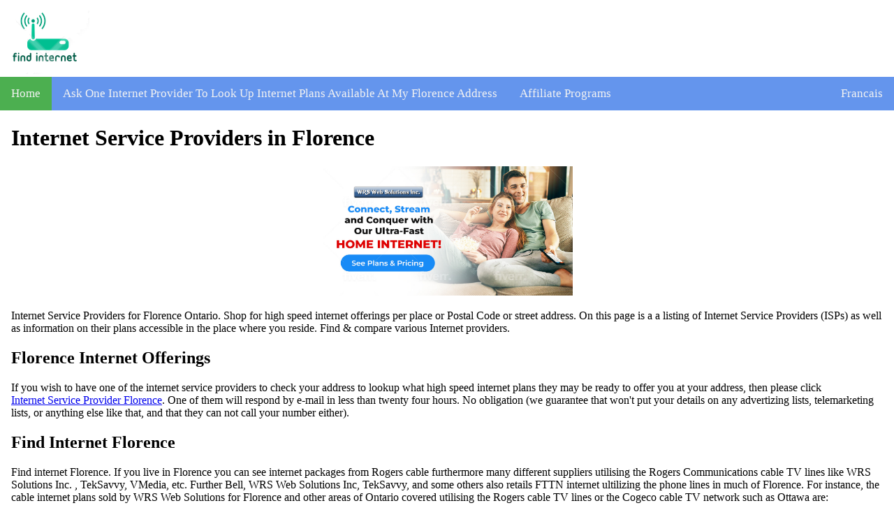

--- FILE ---
content_type: text/html
request_url: https://www.find-internet.ca/ON/Florence-internet-service-providers.html
body_size: 2921
content:
<!DOCTYPE html>
<html>
<head>

<script src="https://analytics.ahrefs.com/analytics.js" data-key="Imo7bZH5zjSl3a1ZjBX/6Q" async></script>
	 
<html lang="en">
<meta charset="UTF-8">
<meta name="author" content="Warren R. Spence">
<meta name="geo.country" content="CA-ON">
<meta name="geo.placename" content="Florence">
<meta name="viewport" content="width=device-width, initial-scale=1.0">
<title>Internet Service Providers In Florence</title>
<meta name="description" content="Find internet packages for my area from ISPs in Florence. Find and compare all Internet providers by postal code place"/>
<meta name="keywords" content="find internet, compare internet, postal code, place, area, cable, internet, cable internet, Florence cable internet, rogers , Telus , Bell , vmedia , TekSavvy , cogeco , source Cable , wrs web solutions inc , isp , internet service providers, ISPs , internet plans internet packages by postal code, internet packages available in my area, DSL , fibre, cable internet, IPTV , Florence, Ontario ">
<div class="head-block"> 
<img src="/logo.png" alt="Find Internet In My Area">
</div>
</head>
<body>
<div class="topnav" id="myTopnav">
<a class="active" href="/ON/index.html">Home</a>
<a href="https://www.wrswebsolutions.ca/billing/submitticket.php?step=2&deptid=2&subject=%20Find-Internet Check Internet Availability For My Florence Address%20">Ask One Internet Provider To Look Up Internet Plans Available At My Florence Address </a>
<a href="/affiliates.html">Affiliate Programs</a>
<a class="right" href="/index_francais.html">Francais</a>
<a href="javascript:void(0);" style="font-size:15px;" class="icon" onclick="myFunction()">&#9776;</a>
</div>
<script>function myFunction(){var x=document.getElementById("myTopnav");if(x.className==="topnav"){x.className+=" responsive";else
x.className="topnav";}}</script>
<div style="padding:0 16px;">
 
<h1>Internet Service Providers in Florence </h1>

<center>
<a href="https://www.wrswebsolutions.ca/Florence-internet-services.html">
 <img src="/affiliate-images/WRS-Banner-02.jpg" alt="Florence internet plans" style="width:360px;height:185px;"/></a>
</center>


<p>Internet Service Providers for Florence Ontario. Shop for high speed internet offerings per place or Postal Code or street address. On this page is a a listing of Internet Service Providers (ISPs) as well as information on their plans accessible in the place where you reside. Find & compare various Internet providers.</p>

<h2>Florence Internet Offerings </h2>

<p>If you wish to have one of the internet service providers to check your address to lookup what high speed internet plans they may be ready to offer you at your address, then please click <a href="https://www.wrswebsolutions.ca/billing/submitticket.php?step=2&deptid=2&subject=%20Find-Internet Check Internet Availability At My Florence Address%20">Internet Service Provider Florence</a>. One of them will respond by e-mail in less than twenty four hours. No obligation (we guarantee that won't put your details on any advertizing lists, telemarketing lists, or anything else like that, and that they can not call your number either). </p>

<h2>Find Internet Florence </h2>

<p>Find internet Florence. If you live in Florence you can see internet packages from Rogers cable furthermore many different suppliers utilising the Rogers Communications cable TV lines like WRS Solutions Inc. , TekSavvy, VMedia, etc. Further Bell, WRS Web Solutions Inc, TekSavvy, and some others also retails FTTN internet ultilizing the phone lines in much of Florence. For instance, the cable internet plans sold by WRS Web Solutions for Florence and other areas of Ontario covered utilising the Rogers cable TV lines or the Cogeco cable TV network such as Ottawa are: <a href="https://www.wrswebsolutions.ca/Florence-internet-services.html">Florence Internet offerings. </a></p>

<h2>WRS Web Solutions Inc. </h2>

<p>WRS Web Solutions is a Florence ISP. WRS Web Solutions offers varied cable internet plans furthermore DSL / FTTN internet plans. Home and business customers welcome. You'd sometimes would like to buy a modem from that company as when placing the internet package order . Please click on this link in order to visit the <a href="https://www.wrswebsolutions.ca/Florence-internet-services.html">Florence Internet packages </a> available for most of those addresses by you are. </p>

<h2>The Urban Internet Company</h2>

<p>That internet service provider providers a variety of <a href="https://www.urbaninternetcompany.ca">Florence home internet plans</a> in most urban areas. They have a very good Postal Code lookup box as part of the company website and they will even manually lookup an urban address for servcability at no cost if you ask them to do so through their contact form on the site. </p>

<center>
<a href="https://www.urbaninternetcompany.ca"><img src="/affiliate-images/Urban-Internet-Company-Banner-01.jpg" alt="internet plans Florence" style="width:360px;height:185px;"/></a>
</center>

<h2>TekSavvy Solutions Inc. </h2>

<p>TekSavvy is another internet service provider in Florence. TekSavvy retails a wide range of Florence cable internet packages, and various Florence DSL internet plans. Visit the <a href="http://www.TekSavvy.com/" target="_blank" rel="nofollow">TekSavvy </a> website to determine their Florence internet plans offerings by Postal Code. </p>

<h2>VMedia Inc. </h2>

<p>VMedia Inc. is an internet service provider at Florence. VMedia provides numerous Florence cable internet packages plus Florence DSL internet plans and bundles . Visit the <a href="http://www.vmedia.ca/en/internet" target="_blank" rel="nofollow">VMedia Inc. </a> web site to read those Florence internet plans availability per Postal Code. </p>

<h2>Bell </h2>

<p>Bell Canada is one more ISP at Florence. Bell Canada retails several fibre and DSL, as well as wireless internet packages and more . Check the <a href="https://www.bell.ca/Bell_Internet/Internet_access" target="_blank" rel="nofollow">Bell </a> website for more info on the plans & internet serviceability by street address. The Bell Fibe brand belongs to them .</p>


</div>
</div>
<div>
<footer>

<p> <a href="/privacy_policy.html">Privacy Policy </a> |
<a href="/terms_and_conditions.html">Florence Terms Of Service </a> | <a href="/blog.html">Blog</a> | <a href="/add-isp-or-isp-plan-info.html">Send us Florence ISP or ISP Plans Info </a> 
</p>


<p>&copy;
<script language="javascript" type="text/javascript">var today=new Date()
var year=today.getFullYear()
document.write(year)</script>
www.find-internet.ca</p>
<p>Find Internet at Florence from WRS Web Solutions Inc. etc. </p>

</footer>



<style>body{margin:0}.topnav{overflow:hidden;background-color:#6495ed}.topnav a{float:left;display:block;color:#f2f2f2;text-align:center;padding:14px 16px;text-decoration:none;font-size:17px}.topnav .icon{display:none}a:active{background-color:#ff0}.topnav a:hover:not(.active) {background-color:#90ee90}.topnav a.active{background-color:#4caf50}.topnav .right{float:right}@media screen and (max-width:600px){ul.topnav li.right,ul.topnav li{float:none}.topnav a:not(:first-child) {display:none}.topnav a.icon{float:right;display:block}.topnav.responsive{position:relative}.topnav.responsive .icon{position:absolute;right:0;top:0}.topnav.responsive a{float:none;display:block;text-align:left}}p{font-family:"Times New Roman",Times,serif}*{box-sizing:border-box}.columns{float:left;width:33.3%;padding:8px}.price{list-style-type:none;border:1px solid #eee;margin:0;padding:0;-webkit-transition:.3s;transition:.3s}.price:hover{box-shadow:0 8px 12px 0 rgba(0,0,0,.2)}.price .header{background-color:#6495ed;color:#fff;font-size:25px}.price li{border-bottom:1px solid #eee;padding:20px;text-align:center}.price .grey{background-color:#eee;font-size:20px}.button{background-color:#4caf50;border:none;color:#fff;padding:10px 25px;text-align:center;text-decoration:none;font-size:18px}@media only screen and (max-width:600px){.columns{width:100%}}a{display:inline-block}footer{background:#c3c837;border:inset 1px;color:#fff;font-size:medium;margin:0;padding:10px;text-align:center;width:100%}footer a{color:#fff}footer a:hover{color:#999}.button{background-color:#0080ff;border:none;color:#fff;padding:15px 32px;text-align:center;text-decoration:none;display:inline-block;font-size:16px;margin:4px 2px;cursor:pointer}.button1{border-radius:2px}.button2{border-radius:4px}.button3{border-radius:8px}.button4{border-radius:12px;background-color:#0080ff}.button5{border-radius:12px;background-color:#00b33c}.button6{border-radius:12px;background-color:#ff8000}.button7{border-radius:12px;background-color:red}.button8{border-radius:12px;background-color:#990}.button9{border-radius:12px;background-color:#00bfff}</style>

<!-- Global site tag (gtag.js) - Google Analytics -->
<script async src="https://www.googletagmanager.com/gtag/js?id=UA-113305730-1"></script>
<script>window.dataLayer=window.dataLayer||[];function gtag(){dataLayer.push(arguments);}gtag('js',new Date());gtag('config','UA-113305730-1');</script>


</div>
</body>
</html> 